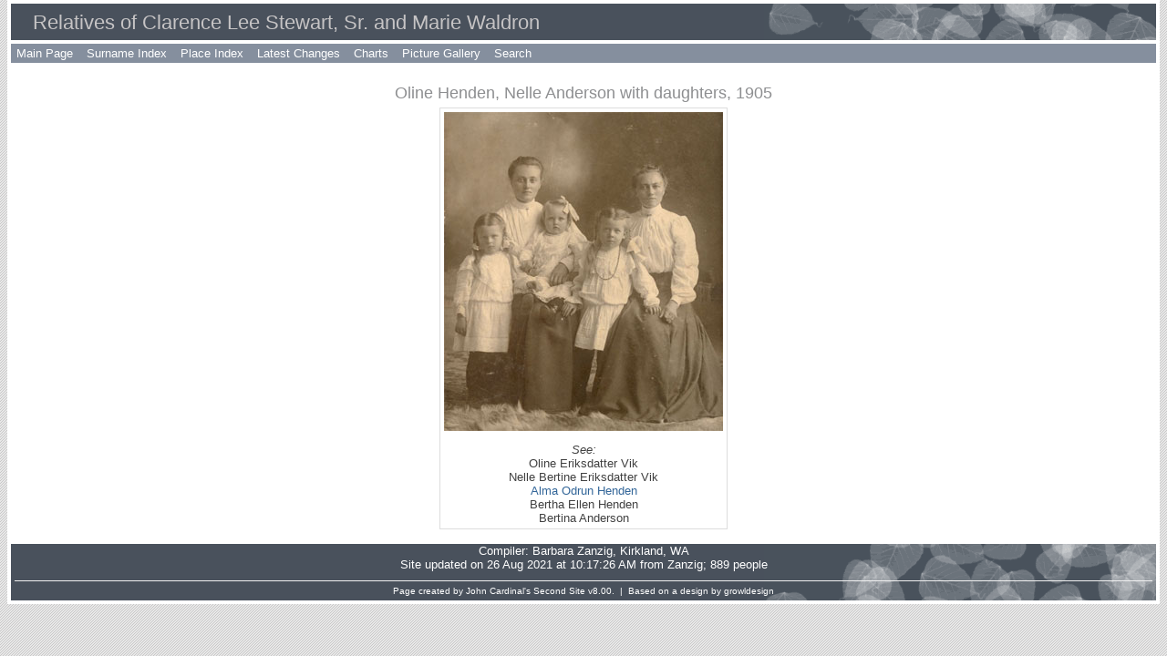

--- FILE ---
content_type: text/html
request_url: https://zanziggenealogy.info/Stewart-public/e39.htm
body_size: 1060
content:
<!DOCTYPE html>
<html data-site-title="Relatives of Clarence Lee Stewart, Sr. and Marie Waldron" data-page-title="Oline Henden, Nelle Anderson with daughters, 1905 ">
 <head>
 <meta charset="windows-1252">
 <meta http-equiv="X-UA-Compatible" content="IE=edge">
 <meta name="viewport" content="width=device-width, initial-scale=1">
 <meta name="Generator" content="Second Site 8.0">
 <!-- PageSet: Image Pages -->
 <link type="text/css" rel="stylesheet" href="layout8.css">
 <link type="text/css" rel="stylesheet" href="site.css">
 <script src="jquery.min.js"></script>
 <script src="scripts.js"></script>
 <title>Relatives of Clarence Lee Stewart, Sr. and Marie Waldron - Oline Henden, Nelle Anderson with daughters, 1905</title>
</head>

<body id="imagepages">
  <div id="container">
    <div id="headerw"><div id="header"><h1>Relatives of Clarence Lee Stewart, Sr. and Marie Waldron</h1><div class="stretch"></div></div></div>
    <div id="menubar"><ul class="menublock menubar"><li><a href="index.htm">Main Page</a></li><li><a href="surname_index.htm">Surname Index</a></li><li><a href="ui11.htm">Place Index</a></li><li><a href="ui19.htm">Latest Changes</a></li><li><a href="ui04.htm">Charts</a></li><li><a href="ui10.htm">Picture Gallery</a></li><li><a href="ui20.htm">Search</a></li></ul><div class="stretch"></div></div>
    <div id="wrapper">
      <div id="contentw"><div id="content"><h2>Oline Henden, Nelle Anderson with daughters, 1905</h2><div class="id id-scale" style="width:306px;"><a href="exhibits/vik-21960-1905-oline-v-henden-and-nelle-v-anderson-with-their-daughters.jpg"><img alt="" src="exhibits/vik-21960-1905-oline-v-henden-and-nelle-v-anderson-with-their-daughters.jpg" width="306" title="Oline Henden, Nelle Anderson with daughters, 1905"></a><div class="exhbacklinks"><p>See:</p><ul><li>Oline Eriksdatter Vik</li><li>Nelle Bertine Eriksdatter Vik</li><li><a href="p721.htm">Alma Odrun Henden</a></li><li>Bertha Ellen Henden</li><li>Bertina Anderson</li></ul></div></div>
</div></div>
    </div>
    <div id="sidebarw"><div id="sidebar"></div></div>
    <div id="extraw"><div id="extra"></div></div>
    <div id="footerw"><div id="footer"><div id="compiler">Compiler: <a href="JavaScript:hemlink('bzanzig','gmail.com');">Barbara Zanzig</a>, Kirkland, WA</div>Site updated on 26 Aug 2021 at 10:17:26 AM from Zanzig; 889 people<div id="credit">Page created by <a href="http://www.JohnCardinal.com/">John Cardinal's</a> <a href="https://www.secondsite7.com/">Second Site</a>  v8.00. &#160;|&#160; Based on a design by <a href="http://www.growldesign.co.uk">growldesign</a></div></div></div>
    <div class="stretch"></div>
  </div>
</body></html>